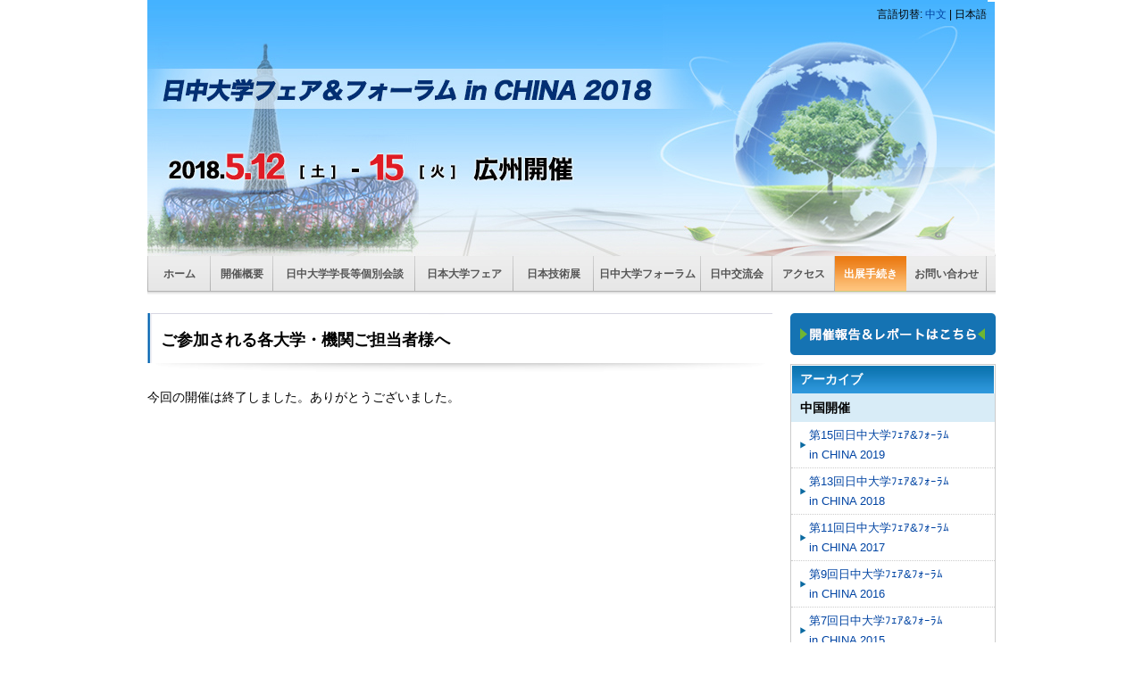

--- FILE ---
content_type: text/html
request_url: https://ssp.jst.go.jp/jcff/201805/jp/views/exhibition.html
body_size: 4621
content:
<!DOCTYPE html PUBLIC "-//W3C//DTD XHTML 1.0 Transitional//EN" "http://www.w3.org/TR/xhtml1/DTD/xhtml1-transitional.dtd">
<html xmlns="http://www.w3.org/1999/xhtml">
<head>
<meta http-equiv="Content-Type" content="text/html; charset=utf-8">
<meta name="viewport" content="width=device-width, initial-scale=1, maximum-scale=1">
<link href="../../../stylesheets/common.css" rel="stylesheet" type="text/css" />
<link href="../../../stylesheets/layout.css" rel="stylesheet" type="text/css" />
<link href="../../../stylesheets/content.css" rel="stylesheet" type="text/css" />
<link href="../../../stylesheets/sp.css" rel="stylesheet" type="text/css">
<!--
<link rel="stylesheet"  href="/user/stylesheets/font.css" type="text/css" title="font" media="all" />
<link rel="alternate stylesheet"  href="/user/stylesheets/font_s.css" type="text/css" title="font_s" media="all" /-->


<!-- InstanceBeginEditable name="doctitle" -->
<title>日中大学フェア＆フォーラム｜出展手続き</title>
<link rel="icon" href="../../../favicon.ico" />
<!-- InstanceEndEditable -->
<!-- InstanceBeginEditable name="head" -->
<!-- InstanceEndEditable -->
<!-- InstanceParam name="bodyid" type="text" value="b6" -->
<style type="text/css">
	.bx-next {
		z-index: 2 !important;
	}

	.header {
		margin-top: 50;
	}

	.achiv {
		display: block;
	}

	.nav ul {
		display: flex;
	}

.nav li#m1 {
padding-left: 1px;
width: 70px;
}

.nav li#m2 {
width: 70px;
}

.nav li#m3 {
width: 120px;
}

.nav li#m4 {
width: 110px;
}

.nav li#m5 {
width: 70px;
}

.nav li#m6 {
width: 80px;
}

.nav li#m7 {
width: 90px;
}

.nav li#m8 {
width: 90px;
}

.nav li#m9 {
width: 159px;
}

.nav li#m10 {
width: 80px;
}

	@media screen and (max-width:768px) {


		.nav ul {
			display: block;
		}

		.nav li {
			width: 100%!important;
		}

	}
</style>
</head>

<body id="b6">
<div class="header m_a">
<div class="top"> 
	<img src="../../../media/images/jp/201805/top_banner.jpg" alt="日中大学フェア＆フォーラム in CHINA 2018" />
	<p class="lang">言語切替: <a href="../../cn/">中文</a> | <span class="curr">日本語</span></p>
  </div>
	<div class="spmenu_menu">
    <div class="spmenu_bg"></div>
    <div class="spbt_wrap">
    <button type="button" class="spmenu_button">
      <span class="spmenu_bar spmenu_bar1"></span>
      <span class="spmenu_bar spmenu_bar2"></span>
      <span class="spmenu_bar spmenu_bar3"></span>
      <span class="spmenu_menu_text spmenu_text">MENU</span>
      <span class="spmenu_close spmenu_text">CLOSE</span>
    </button>
    </div>
    <div class="nav spmenu_nav_wrapper">
    <div class="nav_inner">
      <ul class="clearfix spmenu_nav">
        <li id="m1"><a href="../index.html" class="on">ホーム</a></li>
        <li id="m2"><a href="summary.html" class="on">開催概要</a></li>
        <li id="m9"><a href="meeting.html" class="on">日中大学学長等個別会談</a></li>
        <li id="m4"><a href="seminar.html" class="on">日本大学フェア</a></li>       
        <li id="m8"><a href="briefing.html" class="on">日本技術展</a></li>    
        <li id="m3"><a href="communication.html" class="on">日中大学フォーラム</a></li>
        <li id="m10"><a href="exchange.html" class="on">日中交流会</a></li>
        <li id="m5"><a href="access.html" class="on no_ssl">アクセス</a></li>
        <li id="m6"><a href="exhibition.html" class="on">出展手続き</a></li>
        <li id="m7" class="last"><a href="contact.html" class="on">お問い合わせ</a></li>
      </ul>
    </div>
  </div>
</div>
<!-- InstanceBeginEditable name="EditRegion4" -->
	<!-- InstanceEndEditable -->
<div id="content" class="m_a clearfix">
  <div class="mainWrap"> <!-- InstanceBeginEditable name="EditRegion3" -->
		<h2 class="h2_title">ご参加される各大学・機関ご担当者様へ</h2>
        <div class="txt">
    <span>
            今回の開催は終了しました。ありがとうございました。
    </span>
        </div>
    <!-- InstanceEndEditable --> </div>
  <div class="rightSide">
    <div class="achiv_menu"></div>
	</div>
</div>
<div class="footer m_a"></div>
<script src="../../../javascripts/jquery-1.8.2.min.js" type="text/jscript"></script>
<script src="../../../javascripts/common.js" type="text/jscript"></script>
<script type="text/javascript" src="../../../javascripts/include/jp/cmn.js"></script>
<script type="text/javascript" src="../../../javascripts/drawer.js"></script>
</body>
</html>


--- FILE ---
content_type: text/css
request_url: https://ssp.jst.go.jp/jcff/stylesheets/common.css
body_size: 1789
content:
@charset "utf-8";
/* CSS Document */

body,div,dl,dt,dd,ul,ol,li,h1,h2,h3,h4,h5,h6,pre,code,form,fieldset,legend,p,textarea{
	margin: 0;padding: 0;
}

body{
	color:#000;
	font-size:14px;
	font-family:"ヒラギノ角ゴ Pro W3","MS PGothic","ＭＳ ゴシック", "MS UI Gothic", Verdana, Arial;
	line-height:22px;
}

body.ch {
	font-family: 'Noto Sans SC', 'PingFang SC', 'Microsoft YaHei', sans-serif;
}

html{-webkit-text-size-adjust:none;}
img{border:none;}
li{list-style:none;}
table{ border-collapse:collapse;}
input[type="text"],textarea,select{
	border:1px solid #ccc;
	padding:6px 3px;
	font-size:14px;
}

a{
	color:#0144a3;
	outline:none;
	text-decoration:none;
}
a:hover{
	/*color:#2762a6;*/
	text-decoration:underline;
}

.f_l{ float:left;}
.f_r{ float:right;}
.cb{
	visibility:hidden;
	height:1px;
	border:none;
	clear:both;
	font-size:0;
	line-height:0;
	overflow:hidden;
}

.clearfix:after{content:".";display:block;height:0;clear:both;visibility:hidden;}
.clearfix{display:inline-block;}
.clearfix {display:block;}

.fontW{
    font-weight:bold;	
}
.fS13{font-size:13px;}
.m_a{
	width:950px;
	margin:0 auto;
	position:relative;
}
.red{
	color:#e50d0d;
}
.posiR{position:relative;}

.mt10{margin-top:10px;}
.mt15{margin-top:15px;}
.mt20{margin-top:20px;}
.ml5{margin-left:5px;}
.mr20{margin-right:20px;}
.ml10{margin-left:10px;}
.ml20{margin-left:20px;}
.pl15{padding-left:15px;}
.mb10{margin-bottom:10px;}
.mb20{margin-bottom:20px;}
.txt_indent_ja{text-indent:1em;}/* added by zcy 2015.02.04 */
.txt_indent_cn{text-indent:2em;}/* added by zcy 2015.02.04 */
.mb30{margin-bottom:30px;}
.W340{width:340px;}

.img_c {
    text-align: center;
    margin-bottom: 20px;
    font-size: 0.9em;
}

--- FILE ---
content_type: text/css
request_url: https://ssp.jst.go.jp/jcff/stylesheets/layout.css
body_size: 7374
content:
@charset "utf-8";
/* CSS Document */

/* header */
/*.header{
	border-top:4px solid #3b61af;
	padding-top:10px;
}*/
.top {
    /*height: 287px;*/
    position: relative;
}

.top_cn {
    height: 287px;
}

.top .logo img {
    margin-top: 5px;
    float: left;
}

/*
.top .top_event {
    float:right;
}*/

.top .lang {
    font-size: 12px;
    position: absolute;
    top: 5px;
    right: 5px;
    margin-bottom: 5px;
    padding-right: 5px;

}

.top .lang a.curr {
    color: #000;

}

.top .lang a.curr:hover {
    text-decoration: none;
}

.nav {
    height: 48px;
    background: url(../media/images/menu_bg.png) repeat-x scroll;
    max-width: 950px;
    margin: -4px auto 0 auto;
}

.nav .nav_inner {
    width: 950px;
    /*height:40px;*/
    margin: 0 auto;
    position: relative;
}

.nav ul {
    position: absolute;
    left: 0;
    top: 4px;
    overflow: hidden;
    background: url(../media/images/menu_line.jpg) no-repeat left top;
    width: 100%;
}

.nav li {
    height: 40px;
    background: url(../media/images/menu_line.jpg) no-repeat right top;
    width: calc(100% / 4);
}

.nav li a {
    height: 40px;
    line-height: 40px;
    display: block;
    color: #555555;
    text-align: center;
    font-size: 12px;
    /*font-size: 13px;*/
    font-weight: bold;
}

.flexbox_sbwap {
    display: -webkit-flex;
    display: flex;
    -webkit-justify-content: space-between;
    /* Safari */
    justify-content: space-between;
    -webkit-flex-wrap: wrap;
    /* Safari */
    flex-wrap: wrap;
}

.flexbox_wap {
    display: -webkit-flex;
    display: flex;
    -webkit-flex-wrap: wrap;
    /* Safari */
    flex-wrap: wrap;
}




.nav li a:hover {
    background: url(../media/images/menu_selected_bg.jpg) repeat-x left top #3cacf3;
    text-decoration: none;
    color: #fff;
}

/*.nav li#m2 a{
	width:103px;
	background-position:-88px 0;
}
.nav li#m3 a{
	width:172px;
	background-position:-191px 0;
}
.nav li#m4 a{
	width:155px;
	background-position:-363px 0;
}
.nav li#m5 a{
	width:101px;
	background-position:-518px 0;
}
.nav li#m6 a{
	width:150px;
	background-position:-619px 0;
}
.nav li#m7 a{
	width:131px;
	background-position:-769px 0;
}*/
/* nav on */
body#b1 .nav li#m1 a.on,
body#b2 .nav li#m2 a.on,
body#b3 .nav li#m3 a.on,
body#b4 .nav li#m4 a.on,
body#b5 .nav li#m5 a.on,
body#b6 .nav li#m6 a.on,
body#b7 .nav li#m7 a.on,
body#b8 .nav li#m8 a.on,
body#b9 .nav li#m9 a.on,
body#b10 .nav li#m10 a.on {
    background: url(../media/images/menu_selected_bg.jpg) repeat-x left top #3cacf3;
    text-decoration: none;
    color: #fff;
}

/* nav hover */

#content {
    padding: 20px 0;
}

.mainWrap {
    float: left;
    width: 700px;
    background-color: #fff;
}

.rightSide {
    float: right;
    width: 230px;
    /*background-color:#fff;*/
}

.rightSide .achiv {
    border: 1px solid #ccc;
    margin-bottom: 10px;
    background-color: #fff;
}

.rightSide .achiv h4 {
    background: url(../media/images/right_bar.jpg) no-repeat left top;
    background-size: cover;
    color: #fff;
    font-weight: bold;
    padding: 0 10px;
    height: 32px;
    line-height: 32px;
}

.rightSide .achiv .category_tit {
    background-color: #d8ecf7;
    padding: 5px 10px;
    font-weight: bold;
}

.rightSide .achiv ul li {
    padding: 3px 5px 3px 20px;
    background: url(../media/images/arrow_r.gif) no-repeat 10px 50%;
    border-bottom: 1px dotted #ccc;
}

.rightSide .achiv ul li.last {
    border: none;
}

.h2_title {
    background: url(../media/images/h2_bg.gif) no-repeat left top;
    height: 68px;
    line-height: 60px;
    font-size: 18px;
    padding-left: 15px;
    margin-bottom: 15px;
    position: relative;
}

.h2_title span.en_name {
    position: absolute;
    top: -2px;
    right: 5px;
    font-size: 13px;
    font-weight: normal;
}


.h2_title span.en_name_long {
    position: absolute;
    right: 5px;
    font-size: 13px;
    font-weight: normal;
    /*word-wrap:break-word;*/
    width: 340px;
    line-height: 20px;
    /*word-break:break-all;*/
    top: 8px
}

.h3_title {
    /*background: url(../media/images/h3_bg.jpg) no-repeat left top;*/
    background:#ececec;
    border-bottom:solid 1px #cccccc;
    font-size: 16px;
    margin-bottom: 10px;
    font-weight: normal;
    position:relative;
    padding:10px 10px 10px 18px;
}

.h3_title::before {
    content:"";
    width:3px;
    height:80%;
    background:#119849;
    position:absolute;
    left:5px;
    top:10%;
}

.h3_title_yellow {
    background: url(../media/images/h3_bg_yellow.jpg) no-repeat left top;
    height: 32px;
    line-height: 32px;
    font-size: 16px;
    padding-left: 18px;
    margin-bottom: 10px;
    font-weight: normal;
    /*color:#fff;*/
}

.h3_title02 {
    background: url(../media/images/h3_bg_02.jpg) no-repeat left top;
    height: 48px;
    /* line-height: 32px;*/
    font-size: 16px;
    padding-left: 18px;
    margin-bottom: 10px;
    font-weight: normal;
    padding-top: 3px;
}

.h4_title {
    background: url(../media/images/sign_rect.jpg) no-repeat left 45%;
    padding-left: 18px;
    font-weight: bold;
    color: #666;
}

.h4_title_gray {
    background-color: #a0a0a0;
    color: #ffffff;
    font-weight: bold;
    margin-bottom: 5px;
    padding: 3px 5px;
    text-indent: 0.5em;
}

/* popbox */
.popBox {
    width: 700px;
    margin: 10px auto;
}

/* footer */
.footer {
    border-top: 1px solid #c7c7c7;
    margin-top: 30px;
    padding: 15px 15px;
    background: url(../media/images/footer_bg.jpg) repeat left top;
    min-width: 950px;
}

.footer .link {
    font-size: 12px;
    margin-left: 40px;
}

.footer span {
    font-size: 12px;
    color: #666;
}

/* ========== notice/error ========== */
#promote .notice,
#promote .error {
    margin-bottom: 10px;
    padding: 3px 0;
    text-align: center;
    font-weight: bold;
}

#promote .notice {
    border: 2px solid #50AD0D;
    margin: 10px 0;
    background-color: #FFFFDE;
    color: #333;
    text-align: center;
    padding: 5px;
}

#promote .error {
    border: 2px solid #ff3333;
    margin: 10px 0;
    background-color: #ffffcc;
    color: #000;
    text-align: center;
    padding: 5px;
}

.error_info {
    font-size: 14px;
    line-height: 24px;
    color: #ce0000;
    background: #fefda1;
    padding: 3px 10px;
    margin-bottom: 10px;
    border: 1px solid #ccc;
    text-align: center;
}

.top_link {
    padding: 18px 0 6px 0;
    text-align: center;
}

.top_link a {
    text-decoration: none;
}

.title_pen {
    font-size: 1.1em;
    font-weight: bold;
    color: #333;
    background-image: url(/jcff/resource/201705/jp/images/icon-pen.gif);
    background-repeat: no-repeat;
    background-position: left 3px;
    line-height: 1.1em;
    padding-left: 1.5em !important;
    margin-top: 20px !important;
}


table {
    counter-reset: jpcount cncount;
}

.jp_count:before {
    counter-increment: jpcount;
    content: counter(jpcount);
}

.cn_count:before {
    counter-increment: cncount;
    content: counter(cncount);
}


--- FILE ---
content_type: text/css
request_url: https://ssp.jst.go.jp/jcff/stylesheets/content.css
body_size: 18969
content:
@charset "utf-8";
/* CSS Document */
.notice{
	color:red;
	font-size:16px;
	border:2px solid #ccc;
	padding:5px;
	text-align:center;
	margin-bottom:10px;
	background-color:#fdffdf;
	font-weight:bold;
}
/* main banner */
.main_barner{
	width:100%;
	height:300px;
	background:#fff;
	margin-top:1px;
	border-bottom:1px solid #f0f0f0;
}
.main_barner .baner_btn{
	width:900px;
	margin:0 auto;
	position:relative
}
.main_barner .btn_request{
	position:absolute;
	left:35px;
	top:187px;
}
.link_request{
	background:url(../media/images/arrow_r.gif) no-repeat left 6px;
	padding-left:12px;
	margin-left:20px;
}

.slipshow_btn{
	position:absolute;
	right:10px;
	bottom:6px;
	z-index:999;
}


/* fontsize */
.fontsize{
	position:absolute;
	right:0;
	top:18px;
	width:142px;
}
.fontsize span a {
	display:block;
	float:left;
	width:18px;
	height:18px;
	text-indent:-9999px;
	overflow:hidden;
	margin-right:5px;
}
.fontsize .size{
	font-weight:bold;
	float:left;
}

/*navSide*/
.navSide{
	/*border-top:1px solid #b6d8ff;
	border-bottom:1px solid #f0f0f0;
	background-color:#eff6ff;*/
	margin-bottom:-10px;
}
.navSide p{
	width:950px;
	margin:10px auto 0 auto;
	font-size:12px;
}
.bannerBox{
	background:url(../media/images/barner_bg.jpg) repeat-x left top;
	height:110px;
	margin-top:1px;
}

/* index style */
.block{
	border:3px solid #d8ecf7;
	border-radius:3px;
	padding:15px;
}
.block ul.items li{
	border-bottom:1px dotted #ccc;
	background:url(../media/images/arrow.jpg) no-repeat left 4px;
	padding:0 0 10px 20px;
	margin-bottom:10px;
}
.block ul.items li.last{
	border:none;
	padding-bottom:0;
	margin-bottom:0;
}
.block .items_note{
	text-align:right;
	margin-top:50px;
}
h2.h2_news{
	background:url(../media/images/h2_news_bg.jpg) no-repeat left top;
	width:894px;
	height:42px;
	line-height:42px;
	color:#003ab0;
	font-size:16px;
	padding-left:15px;
	margin-left:-15px;
	margin-top:-15px;
	margin-bottom:15px;
}
.block ul.news li{
	border-bottom:1px dotted #ccc;
	padding:0 0 8px 0px;
	margin-bottom:8px;
}
.block ul.news li .date{
	margin-right:10px;
	float:left;
}
.block ul.news li p{
	float:left;
}

h2.h2_history{
	background:url(../images/h2_news_bg.jpg) no-repeat left top;
	width:894px;
	height:42px;
	line-height:42px;
	color:#003ab0;
	font-size:16px;
	padding-left:15px;
	margin-left:-15px;
	margin-top:-15px;
	margin-bottom:15px;
}

.top_img{
	border:2px solid #efefef
}
.top_img img{
	vertical-align:middle;
	margin:0 10px;
}
/* 参加お申し込み form */
.ticket{
	border:2px solid #cee9fc;
	background-color:#edf6ff;
	padding:8px 10px;
	margin-bottom:10px;
}
.ticket ul li{
	list-style-type:disc;
	list-style-position:outside;
	margin-left:20px;
	font-size:13px;
	line-height:20px;
}
.contact_info{
	font-size:13px;
	line-height:18px;
	margin-bottom:10px;
}
/* ========= ul list_sq ========= */
.list_sq li{
    list-style-type:circle;
    list-style-position:outside;
    margin-left:30px;
    margin-bottom:10px;
}
.list_ds li{
    list-style-type:disc;
    list-style-position:outside;
    margin-left:30px;
}
.list_dm{
    margin-bottom:10px;
    margin-left:20px;
}
.list_dm li{
    list-style-position: outside;
    list-style-type:decimal;
    padding: 0 0 5px;
    margin-left:1em;
}

/*==========group_tform================*/
.tfrom_Group{border:1px solid #ccc;}
.tfrom_Group th,
.tfrom_Group td{
	padding:8px;
	border-top:1px dotted #DBDBDB;
	border-bottom:1px dotted #DBDBDB;
}
.tfrom_Group th{
	background:#FFFFFC;
	border-right:1px dotted #DBDBDB;
}

/*====tform====*/
/*.formBox{
	border:3px solid #ccc;
	padding:0 15px;
}*/
.tform,.tlist,.schedual_list{
	border:1px solid #ccc;
}
.tform th{
	padding:8px 8px;
	/*color:#015491;*/
	text-align:left;
	border-bottom:1px solid #ccc;
	border-right:1px solid #ccc;
	background:url(../media/images/th_bg.jpg) repeat left top;
	font-weight:normal;
}
.tform td{
	padding:8px 8px;
	border-bottom:1px solid #ccc;
	border-right:1px solid #ccc;
    word-break: break-all;
}
/*.tform td:nth-child(2){
  white-space: nowrap;
}*/
.tform .inner_tb td{
	border:none;
	padding:5px 0;
}

.tlist td{
	padding:5px 8px;
	border-bottom:1px solid #ccc;
	/*border-right:1px solid #ccc;*/
}
.tlist tr.odd td{
	background-color:#f4fcff
}

.univ_item{
	border-left:1px solid #ccc;
	border-right:1px solid #ccc;
	border-top:1px solid #ccc;

}
.univ_item li{
	float:left;
	width:232px;
	padding:5px 4px;
	border-bottom:1px solid #ccc;
	list-style-type:decimal;
	list-style-position:inside;
	height:22px;
}
.univ_item li.bgcolor{
	background-color:#f4fcff;
}
.univ_item li.three_col{
	width:210px;
}
.univ_item li.blank{
	list-style-type:none;
}

.univ_imgs img{
	vertical-align:middle;
}

.btn{
	border:none;
	text-indent:-9999px;
	overflow:hidden;
	cursor:pointer;
	height:1px;
}
.btn_register{
	background:url(../media/images/jp/common/btn_register.jpg) no-repeat;
	width:188px;
	height:30px;
	margin:15px 0;
}
.btn_register_dis{
    background:url(../media/images/jp/common/btn_register_disabled.jpg) no-repeat;
    width:188px;
    height:30px;
    margin:15px 0;
}
.btn_back{
	background:url(../media/images/jp/common/btn_form_back.jpg) no-repeat;
	width:188px;
	height:30px;
	margin:15px 0;
}

.check_item dt{
 	float:left;
	margin-right:3px;
}
.check_item dd{
	float:left;
	width:455px;
}

/* フォーラム・交流会 */

.schedual_list td{
	border-bottom:1px dotted #ccc;
	padding:5px 8px;
	background-color:#fafafa;
}
.schedual_list .inner_tb td{
	border:none;
	padding:3px 0;
}

.pgm_table td{
	padding:4px 4px;
}
.pgm_table .pgm_time {
    border-top: 1px solid #ccc;
    font-weight: bold;
    width: 7%;
}
.pgm_table .pgm_univ {
    background-color: #f4fcff;
    border-top: 1px solid #ccc;
    width: 29%;
}
.pgm_table .pgm_name {
    background-color: #f4fcff;
    border-top: 1px solid #ccc;
    width: 13%;
}
.pgm_table .pgm_posi {
    background-color: #f4fcff;
    border-top: 1px solid #ccc;
    width: 36%;
}
.pgm_table .pgm_blank {
    background-color: #f4fcff;
    border-top: 1px solid #ccc;
    width: 15%;
}
.pgm_table .pgm_detail {
    background-color: #f3f3f3;
    width: 78%;
}
.pgm_table .pgm_field {
    background-color: #f3f3f3;
    width: 15%;
}
.pgm_table .pgm_line3 {
    line-height: 0.3em;
}
.pgm_date{
	background:url("../media/images/sign_rect.jpg") no-repeat left 45%;
	padding-left:18px;
	font-weight:bold;
	color:#666;
}
.pgm_text {
    font-size: 1.2em;
    font-weight: bold;
    line-height: 1.8em;
    text-align: center;
}
.big_font {
    font-size: 1.2em;
    line-height: 1.8em;
}

/*.map{
	border:1px solid #ccc;
	padding:10px;
}*/
.map .Tbl1{
	margin:0 auto;
}

.entry-title{
	margin:10px 0;
	line-height:1.3em;
	color:#000;
}

.entry-content{
	padding-top:12px;
	font-size:14px;
}
.entry-content p{ margin-bottom:14px;}


/* ========= 出展分野から選ぶ ========= */
.category_select{
	margin-bottom:20px;
}
.category_select li{
	float:left;
	width:32.1%;
	/*background-color:#f4fcff;*/
	padding:4px 0;
	text-align:center;
	margin:3px 6px 3px 0;
	border:1px solid #ccc;
    /*cursor: pointer;*/
}
.category_select a:link {
    text-decoration:none;
}
.category_select .f1, .category_select .f1 a {
    color: #609c1f;
}
.category_select .f1 {
    border-color:#609c1f;

    background: -moz-linear-gradient(top, #ffffff, #e8f5da);/* Firefox用 */
    background: -webkit-gradient(linear, left top, left bottom, from(#ffffff), to(#e8f5da));

    /* InternetExplorer10 */
    background: linear-gradient(to bottom, #ffffff, #e8f5da);
}
.category_select .f2, .category_select .f2 a {
    color: #3aa747;
}
 .category_select .f2 {
    border-color:#3aa747;

    background: -moz-linear-gradient(top, #ffffff, #e1f0e3);/* Firefox用 */
    background: -webkit-gradient(linear, left top, left bottom, from(#ffffff), to(#e1f0e3));
    /* InternetExplorer10 */
    background: linear-gradient(to bottom, #ffffff, #e1f0e3);
}
.category_select .f3, .category_select .f3 a {
    color: #33969f;
}
.category_select .f3 {
    border-color:#33969f;

    background: -moz-linear-gradient(top, #ffffff, #d7f2f5);/* Firefox用 */
    background: -webkit-gradient(linear, left top, left bottom, from(#ffffff), to(#d7f2f5));
    /* InternetExplorer10 */
    background: linear-gradient(to bottom, #ffffff, #d7f2f5);
}
.category_select .f4, .category_select .f4 a {
    color: #bc7224;
}
 .category_select .f4 {
    border-color:#bc7224;

    background: -moz-linear-gradient(top, #ffffff, #fdebd8);/* Firefox用 */
    background: -webkit-gradient(linear, left top, left bottom, from(#ffffff), to(#fdebd8));
    /* InternetExplorer10 */
    background: linear-gradient(to bottom, #ffffff, #fdebd8);
}
.category_select .f5, .category_select .f5 a {
    color: #e6237e;
}
.category_select .f5 {
    border-color:#e6237e;

    background: -moz-linear-gradient(top, #ffffff, #ffc9e2);/* Firefox用 */
    background: -webkit-gradient(linear, left top, left bottom, from(#ffffff), to(#ffc9e2));
    /* InternetExplorer10 */
    background: linear-gradient(to bottom, #ffffff, #ffc9e2);
}
.category_select .f6, .category_select .f6 a {
    color: #750b4e;
}
.category_select .f6 {
    border-color:#750b4e;

    background: -moz-linear-gradient(top, #ffffff, #e4b1d1);/* Firefox用 */
    background: -webkit-gradient(linear, left top, left bottom, from(#ffffff), to(#e4b1d1));
    /* InternetExplorer10 */
    background: linear-gradient(to bottom, #ffffff, #e4b1d1);
}
.category_select .f7, .category_select .f7 a {
    color: #833ba1;
}
.category_select .f7 {
    color:#833ba1;
    border-color:#833ba1;

    background: -moz-linear-gradient(top, #ffffff, #f4e8f9);/* Firefox用 */
    background: -webkit-gradient(linear, left top, left bottom, from(#ffffff), to(#f4e8f9));
    /* InternetExplorer10 */
    background: linear-gradient(to bottom, #ffffff, #f4e8f9);
}
.category_select .f8, .category_select .f8 a {
    color: #265c82;
}
 .category_select .f8 {
    border-color:#265c82;

    background: -moz-linear-gradient(top, #ffffff, #c0def3);/* Firefox用 */
    background: -webkit-gradient(linear, left top, left bottom, from(#ffffff), to(#c0def3));
    /* InternetExplorer10 */
    background: linear-gradient(to bottom, #ffffff, #c0def3);
}
.category_select .f9, .category_select .f9 a {
    color: #eb5b76;
}
 .category_select .f9 {
    border-color:#eb5b76;

    background: -moz-linear-gradient(top, #ffffff, #fee7f0);/* Firefox用 */
    background: -webkit-gradient(linear, left top, left bottom, from(#ffffff), to(#fee7f0));
    /* InternetExplorer10 */
    background: linear-gradient(to bottom, #ffffff, #fee7f0);
}
.category_select .f10, .category_select .f10 a {
    color: #9f9d11;
}
.category_select .f10 {
    border-color:#9f9d11;

    background: -moz-linear-gradient(top, #ffffff, #fefdcd);/* Firefox用 */
    background: -webkit-gradient(linear, left top, left bottom, from(#ffffff), to(#fefdcd));
    /* InternetExplorer10 */
    background: linear-gradient(to bottom, #ffffff, #fefdcd);
}
/* pagination */
.pagination{
	width:317px;
	margin:0 auto;
	margin-top:15px;
}
.pagination a,.pagination span{
	color:#333333;
	float:left;
	display:block;
	width:30px;
	margin-right:5px;
}
#content .prev_page,#content .next_page{width:50px;}
.pagination a{background:#DEDEDC;}
.pagination a:hover{text-decoration:none;}
#content .current{
	height:22px;
	line-height:22px;
	cursor:default;
	color:#F09A11;
	background:#ffffff;
	border:1px solid #F09A11;
}
#content .next_page,
#content .prev_page{
	color:#ffffff;
	background:#F09A11;
}
#content .next_page{margin-right:0;}
.groupBox ul.organization li{margin-top:10px;}
.groupBox ul.organization li a{
	display:block;
	padding:5px 0 5px 28px;
	font-size:14px;
	border:1px solid #f1f1f1;
	font-weight: bold;
}


/* mail */
.mailOver{
	margin:10px auto 0;
	width:500px;
	height:273px;
	text-align:center;
	line-height:273px;
	font-size:40px;
}
.pri_list{
	margin:15px 0
}
.pri_list li{
	list-style:decimal;
	list-style-position:outside;
	margin-left:20px;
}

.title_blue_sq2 {
    background-image: url("../media/images/icon_sq_blue2.gif");
    background-position: left 5px;
    background-repeat: no-repeat;
    font-weight: bold;
    line-height: 17px;
    margin-bottom: 5px;
    padding: 0 0 0 25px;
	line-height:1.8em;
}
.title_pen {
    background-image: url("../media/images/icon-pen.gif");
    background-position: left 3px;
    background-repeat: no-repeat;
    color: #333;
    font-weight: bold;
    line-height: 1.8em;
    margin-top: 20px;
    padding-left: 1.5em;
}
.title_report {
    background-image: url("../media/images/icon-layers.gif");
    background-position: left 3px;
    background-repeat: no-repeat;
    color: #333;
    font-size: 1.1em;
    font-weight: bold;
    line-height: 1.8em;
    margin-top: 20px;
    padding-left: 1.5em;
}
hr {
    border-image: none;
    border-style: none;
    border-width: 1px 0 0;
    display: block;
    height: 1px;
    margin: 10px 0;
    padding: 0;
}

/* ========== notice/error ========== */
#promote .notice, #promote .error{
	margin-bottom:10px;
	padding:3px 0;
	text-align:center;
}
#promote .notice{
	background-color:#ffffcc;
}
#promote .error{
	background-color:#ff9999;
	color:#fff;
}
#promote .list{
	margin-bottom:20px;
	background-color:#ffffcc;
}
#promote .list ul{
	width:400px;
	margin:0 auto;
	padding:3px;
}

/* ========= next prev ======== */
.pg_control{
    text-align:center;
    margin-top:20px;
}
.pg_control span{
    padding:0 5px;
}
.pg_control .pg_next{
    background:url(../media/images/arrow_r.gif) no-repeat right center;
    padding-right:12px;
}
.pg_control .pg_prev{
    background:url(../media/images/arrow_l.gif) no-repeat left center;
    padding-left:12px;
    /*padding-right:30px;*/
}

.img_r {
    float: right;
    margin: 15px 0 10px 10px;
}
.img_l {
    float: left;
    margin: 15px 10px 10px 0px;
}
.finger_l_jp {
    font-weight: bold;
    background: url(../media/images/icon_finger_r.png) 5% center no-repeat;
    padding-left: 25px;
    margin-top: 10px;
    margin-bottom: 10px;
}
.finger_l {
    font-weight: bold;
    background: url(../media/images/icon_finger_r.png) 10% center no-repeat;
    padding-left: 25px;
    margin-top: 10px;
    margin-bottom: 10px;
}
.finger_r {
    font-weight: bold;
    background-image: url(../media/images/icon_finger_r.png);
    background-repeat: no-repeat;
    background-position: left 2px;
    padding-left: 25px;
    font-size:14px;
}
.finger_r_line {
    background-image: url("../media/images/icon_finger_r.png");
    background-position: left 5px;
    background-repeat: no-repeat;
    border-bottom: 2px solid #333;
    border-top: 2px solid #333;
    font-size: 16px;
    font-weight: bold;
    margin-bottom: 10px;
    text-indent: 25px;
	line-height:1.8em;
}

.title_report_pdf {
    background-image: url("../media/images/pdf.gif");
    background-position: left 3px;
}
.title_dot {
    background-image: url(../media/images/arrow_r.gif);
    background-position: left 7px;
    background-repeat: no-repeat;
    color: #333;
    /*font-weight: bold;*/
    line-height: 1.8em;
    margin-top: 20px;
    padding-left: 1em;
}

dl.kanrenlink dt {
    border-left: 3px solid #666;
    clear: left;
    float: left;
    padding-left: 5px;
    width: 8.5em;
}
dl.kanrenlink dd {
    margin-bottom: 0.8em;
    margin-left: 9.5em;
}

hr {
    display:block;
    background:black;
}

.frame_gray {
    background-color: #f7f7f7;
    border-color: #ccc;
    border-style: solid;
    border-width: 2px;
    margin-bottom: 20px;
    padding: 20px 15px;
	line-height: 1.8em;
}
.frame_gray .frame_title {
    background-image: url("../media/images/icon_sq_bluegreen.gif");
    background-position: left 5px;
    background-repeat: no-repeat;
    line-height: 1.8em;
    font-weight: bold;
    margin-bottom: 5px;
    text-indent: 18px;
}
.frame_gray .item_yellow, .frame .item_yellow {
    background: url("../media/images/icon_right1_yellow.gif") no-repeat scroll left 7px;
    font-weight: bold;
    padding-left: 18px;
}
.mainWrap .inner .boxCont ul {
    padding: 15px;
    border-bottom: 1px dotted #000;
}
.mainWrap .inner .boxCont ul li:first-child {
    float: left;
    width: 20%;
    text-align: center;
    font-weight: bold;
}
.mainWrap .inner .boxCont ul li span {
    padding: 4px 10px;
    background: #008dc7;
    color: #fff;
    border-radius: 5px;
    font-size: 16px;
    font-family:"ヒラギノ角ゴ Pro W3","Meiryo","MS PGothic","ＭＳ ゴシック", "MS UI Gothic", Verdana, Arial;
}
.mainWrap .inner .boxCont ul li:first-child {
    float: left;
    width: 20%;
    text-align: center;
    font-weight: bold;
}
.mainWrap .inner .boxCont ul li:last-child {
    float: right;
    width: 75%;
}
.mainWrap .inner .boxCont .clearFix:after {
    display: block;
    clear: both;
    height: 0;
    visibility: hidden;
    content: ".";
    zoom: 1;
}
.mainWrap .inner .form_btn {
    margin-top: 40px;
    text-align: center;
    border: solid 2px #eb5e00;
    padding: 2px;
    color: #fff;
    width: 300px;
    margin-left: 30%;
}
.mainWrap .inner .form_btn a {
    padding: 15px;
    border: solid 2px #eb5e00;
    color: #eb5e00;
    font-size: 18px;
    display: block;
}

/*20221108add 2022sumary&meeting&exchang*/
.tform th {
    background-color: #f4fcff;
    border-right: 1px solid #CCC;
    padding: 8px;
}

.formDesign1 ul {
    margin-left: 20px;
}

.formDesign1 ul li {
    list-style-type: disc;
    margin-bottom: 10px;
}


#centerBlockInner h1{
	color: #000;
	font-size: 1.3em;
	font-weight: bold;
	margin: 0 0px 20px;
	padding-bottom: 15px;
	border-bottom: 1px solid #000;
}
#centerBlockInner p {
	font-size: 1.1em;
	line-height: 1.8em;
	margin: 0 0 15px 0;
}
#centerBlockInner p.text1 {
    margin-left: 1em;
}
#centerBlockInner p.text2 {
    margin-left: 1em;
}
#centerBlockInner p.subTitleA {
	margin-bottom: 30px;
	color: #666666;
}
#centerBlockInner img {
	max-width: 630px !important;
	height: auto !important;
	margin-top:5px;
	margin-bottom:5px;
}
#story .title_report{
	font-weight:normal;
}
.img_capt {
	font-weight: bold;
	text-align: center;
}
.frame {
    border: 2px solid #ccc;
    padding: 10px 15px;
    margin: 10px 0;
}

--- FILE ---
content_type: text/css
request_url: https://ssp.jst.go.jp/jcff/stylesheets/sp.css
body_size: 10047
content:
@charset "utf-8";
/* CSS Document */

.footer_wrap{
    display:-webkit-box;
    display:-ms-flexbox;
  display: flex;
  -webkit-box-pack: start;
  -ms-flex-pack: start;
  justify-content: flex-start;
  -webkit-box-align: center;
  -ms-flex-align: center;
  align-items: center;
}

.footer_tx a{
  display: block;
}

.nav_inner{
  display: block;
}

.spmenu_button{
	display: none;
}

/* .spmenu_nav_wrapper{
  display: none;
} */

.ac{
  display: block;
}

.pcnone{
  display: none;
}

/*th[width*="100"]{
  width: 100%;
}*/


@media screen and (max-width:768px) {
td[width*="120"]{
  width: 100%;
}

/*reset*/

html, body { height:100%; margin:0; }


body{
  overflow-x: hidden;

}

/* 

div[style*="width"]{
  width: 100%;
  max-width: 80vw;
}
 */
.header, .footer, .m_a{
	width: 100%;
}

.mainWrap {
    float: initial;
    width: 95%;
    margin: 0 auto;
}

.spnone{
  display: none;
}

/*tableのHTMLに入ってる横幅をリセット*/

table td[width*="0"],
table td[width*="1"],
table td[width*="2"],
table td[width*="3"],
table td[width*="4"],
table td[width*="5"],
table td[width*="6"],
table td[width*="7"],
table td[width*="8"],
table td[width*="9"]{
  width: 100%;
}

table th[width*="0"],
table th[width*="1"],
table th[width*="2"],
table th[width*="3"],
table th[width*="4"],
table th[width*="5"],
table th[width*="6"],
table th[width*="7"],
table th[width*="8"],
table th[width*="9"]{
  width: 100%;
}


table.tform{
  border: 0;
  width: 100%;
  border-style: none;
}

table th,table td{
  display: block;
}

table th,table td{
/*   width: 100%; */
/*  padding: 0 5%;*/
  border-right: initial!important;
}

table.tform th:not(:first-child){ 
  display: none;
}


table td[width*="80"]{
    width: 100%!important;
}


table.tform td:nth-child(1){
/* border-bottom: 0px solid #ccc; */
background: #f9f9f9;
}

table.tform td::before{
/* color:#6c6c6c; */
  font-weight: bold;
  font-size: 90%;
}

table.gizyutu td:nth-child(1)::before{
  content: "No ";
  display: inline-block;
  margin-right: 10px;

}

table.gizyutu td:nth-child(2)::before{
  content: "機関名 ";
  display: block;
  margin-right: 20px;
}

table.gizyutu td:nth-child(3)::before{
  content: "出展者 ";
  display: block;
  margin-right: 20px;

}

table.gizyutu td:nth-child(4)::before{
  content: "出展課題 ";
  display: block;
  margin-right: 20px;
}

table.gizyutu th+td:first-of-type::before{
  content: "";
  margin-right: 0px;
}

table.tform td[colspan="4"]{
/*   border: initial; */
  background: #fff;
}

table.tform td[colspan="4"]::before{
  content: "";
}

table.gizyutu tr:last-child{
  border: none;
}


table.entaku td:nth-child(1)::before{
  content: "No ";
  display: inline-block;
  margin-right: 10px;

}

table.entaku td:nth-child(2)::before{
  content: "大学名 ";
  display: block;
  margin-right: 20px;
}

table.entaku td:nth-child(3)::before{
  content: "氏名 ";
  display: block;
  margin-right: 20px;

}

table.entaku td:nth-child(4)::before{
  content: "役職 ";
  display: block;
  margin-right: 20px;
}


table.ex td:nth-child(1)::before{
  content: "No ";
  display: inline-block;
  margin-right: 10px;

}

table.ex td:nth-child(2)::before{
  content: "機関名";
  display: block;
  margin-right: 20px;
}

table.ex td:nth-child(3)::before{
  content: "機関紹介・PR文";
  display: block;
  margin-right: 20px;

}



table.entaku.simple th,
table.ex.simple th
{
  display: none;
}



.h2_title{
	background: none;
/*   padding: 0.4em 0.5em;/*文字の上下 左右の余白*/
/*   color: #494949;/*文字色*/
  background: #fff;
  border-left: solid 5px #7db4e6;
  position:relative;
  box-shadow:0px 6px 19px -8px #b2b2b2;
  line-height:1.2;
  padding:15px 0 15px 10px;
  height:auto;
}

h2.h2_news{
	width: 100%;
	padding-right: 15px;
	background-size: cover;
   height: initial;
}


/*
.h2_title span.en_name {
	position:static;
    display: inline-block;
	font-size:13px!important;
	font-weight:normal!important;
    padding-left: 15px;
}
*/

.h2_title span.en_name_long{
    position:static;
    display: inline-block;
/*    top:8px*/
/*    right:5px;*/
    font-size:10px!important;
    font-weight:normal!important;
    padding-left: 15px;
    /*word-wrap:break-word;*/
    width: 100%!important;
    line-height: 20px;
    /*word-break:break-all;*/
}
    
    
.top {
    height: initial;
    padding-top:50px;
}

.top img{
	width: 100%;
	height: auto;
}


.footer {
    min-width: 0;
    box-sizing: border-box;
}


.f_r {
    float: none;
}

.footer .link {
  margin-top: 1em;
    margin: 20px 10px 0 10px;
    display: inline-block;
}

.footer span {
    display: block;
}


.footer_wrap{
  display: block;
}



/**drower**/

.nav .nav_inner{
	max-width: 100%;
}



.spbt_wrap{
	width: 100%;
	height: 50px;
	background: #fff;
	position: absolute;
	top: 0;
	left: 0;
}

.spmenu_menu {
  margin: 0;
  padding: 0;
  outline: none;
  border: none;
  font: inherit;
  font-family: inherit;
  font-size: 100%;
  font-style: inherit;
  font-weight: inherit;
  -webkit-appearance: none;
  -moz-appearance: none;
  appearance: none;
  text-align: left;
  text-decoration: none;
  list-style: none;
}

.spmenu_menu a {
  color: inherit;
  text-decoration: none;
}

.spmenu_menu a:visited {
  color: inherit;
}

.spmenu_menu .spmenu_bg {
  width: 100%;
  height: 100%;
  position: fixed;
  z-index: 999;
  background-color: rgba(51, 51, 51, 0.5);
  display: none;
  top: 0;
  left: 0;
}

.spmenu_menu .spmenu_button {
  display: block;
  background: none;
  border: none;
  padding: 0;
  width: 42px;
  letter-spacing: 0.1em;
  cursor: pointer;
  position: absolute;
  top: 5px;
  right: 5px;
  z-index: 10001;
  text-align: center;
  outline: none;
}

.spmenu_menu .spmenu_button.active .spmenu_bar {
  width: 40px;
}

.spmenu_menu .spmenu_button.active .spmenu_bar1 {
  transform: rotate(25deg);
}

.spmenu_menu .spmenu_button.active .spmenu_bar2 {
  opacity: 0;
}

.spmenu_menu .spmenu_button.active .spmenu_bar3 {
  transform: rotate(-25deg);
}

.spmenu_menu .spmenu_button.active .spmenu_menu_text {
  display: none;
}

.spmenu_menu .spmenu_button.active .spmenu_close {
  display: block;
}

.spmenu_menu .spmenu_bar {
  display: block;
  height: 2px;
  margin: 6px 0;
  transition: all 0.2s;
  transform-origin: 0 0;
}

.spmenu_menu .spmenu_text {
  text-align: center;
  font-size: 9px;
  margin-top: -5px;
}

.spmenu_menu .spmenu_close {
  letter-spacing: 0.08em;
  display: none;
}

.spmenu_menu .spmenu_menu_text {
  display: block;
}

.spmenu_menu .spmenu_nav_wrapper {
  width: 312px;
  transition: all 0.2s;
  transform: translate(312px);
  position: fixed;
  top: 0;
  right: 0;
  z-index: 10000;
  background-color: #FFF;
}

.spmenu_button.active{
  position: fixed;
}



.spmenu_menu .spmenu_nav_wrapper.open {
  transform: translate(0);
}

.spmenu_menu.left .spmenu_button {
  right: auto;
  left: 32px;
}

.spmenu_menu.left .spmenu_nav_wrapper {
  transform: translate(-312px);
  right: auto;
  left: 0;
}

.spmenu_menu.left .spmenu_nav_wrapper.open {
  transform: translate(0);
}

/*+++ Default Navigation CSS +++*/
.spmenu_menu .spmenu_nav {
  padding: 10vh 24px;
  box-sizing: border-box;
}

.spmenu_menu .spmenu_nav li {
  font-size: 16px;
  margin-bottom: 1vh;
}

/*+++ Default Button Color +++*/
.spmenu_menu .spmenu_button {
  color: #276490;
}

.spmenu_menu .spmenu_button .spmenu_bar {
  background-color: #276490;
}


.nav {
    height: 100vh;
    max-height: 100%;
    min-width: 300px;
    margin-top: 0px;
    position: relative;
    background: none;
}


.nav li#m1,
.nav li#m2,
.nav li#m3,
.nav li#m4,
.nav li#m5,
.nav li#m6,
.nav li#m7,
.nav li#m8,
.nav li#m9,
.nav li#m10,
.nav li#m11,
.nav li#m12,
.nav li#m13{
	width: 100%;
}

.nav ul {
    position: relative;
    left: 0;
    top: 0;
    overflow: hidden;
    background:none;
}

.nav li {
    height: 40px;
    float: initial;
    background: none;
    padding-right: 0px;
}


.header{
	width: 100%;
}

.top .lang{
  position: absolute;
  top: 25px;
  left: 10px;
  z-index: 2;
}
.achiv{
	display: block;
}

.rightSide{
	float: none;
	width: 94%;
	margin: 30px auto;
	text-align: center;
}
.rightSide img{
	max-width: 230px;
	width: 100%;
	height: auto;
}

.rightSide .achiv h4 {
	background: url(../media/images/right_bar.jpg) no-repeat;
	background-size: cover;
}

a[style*="float"],span[style*="float"] {
		float: none!important;
}

[style*="margin-top:-6px"]{
  margin-top:0px!important;
}

.list_sq li {
    margin-left: 0px;
}

.list_sq{
	margin-top: 1em;
}

.list_sq li a,.list_sq span{
	display: block;
}

.tform, .tlist, .schedual_list {
    overflow: hidden;
}

.entaku th + td{
  background: #f9f9f9;
}

#dituContent{
  max-width: 100%;
}

.pcnone{
  display: inline-block;
}

table.tform td.time{
  background: #fff;
}

img{
  max-width: 100%;
  height:auto;
}

table.inner_tb{
  width: 100%;
}

.univ_list tr td:first-child{
width: 100%!important;
}

.univ_list tr td:nth-child(2){
width: 100%!important;
}



}

table tr{
  border: 1px solid #ccc;
}

/* table th{
  border-bottom: 1px solid #ccc;
}
 */



table{
counter-reset:jpcount cncount;
max-width: 100%;
}

.jp_count:before{
    counter-increment: jpcount;
    content: counter(jpcount);
}

.cn_count:before{
    counter-increment: cncount;
    content: counter(cncount);
}

.img_r,
.img_l {
  float:none;
  text-align:center;
}

.img_r img,
.img_l img {
  margin:0 auto;
}


--- FILE ---
content_type: application/javascript
request_url: https://ssp.jst.go.jp/jcff/javascripts/common.js
body_size: 7636
content:
// JavaScript Document

/* agree check */
function checkUmu(obj) {
    if (obj.checked) {
        jQuery('#btn_register').attr('class', 'btn btn_register')
        jQuery('#btn_register').attr('disabled', false);
    } else {
        jQuery('#btn_register').attr('class', 'btn btn_register_dis')
        jQuery('#btn_register').attr('disabled', true);
    }
}

function openWithSBox(url, h, w) {
    Shadowbox.open({
        content: url,
        player: "iframe",
        width: w,
        height: h,
        resizable: false
    });
}

function createMap(mapID, language) {
    var sContent, point;
    if (mapID == "allmap1") {
        if(language == 'jp'){
			sContent =
            "<h4 style='margin:0 0 5px 0;padding:0.2em 0'>上海マート（上海世貿商城）</h4>" +
            "<p style='margin:0;line-height:1.5;font-size:13px;'>住所：上海市长宁区兴义路99号<br/>電話番号：(86-21)62366888<br/>公式サイト：<a target='_blank' href='http://www.shanghaimart.jp'><u>http://www.shanghaimart.jp</u></a></p>" +
            "</div>";
		}else{
			sContent =
            "<h4 style='margin:0 0 5px 0;padding:0.2em 0'>上海世贸商城</h4>" +
            "<p style='margin:0;line-height:1.5;font-size:13px;'>地址：上海市长宁区兴义路99号	<br/>电话：(86-21)62366888<br/>官网地址：<a target='_blank' href='http://www.shanghaimart.com'><u>http://www.shanghaimart.com</u></a></p>" +
            "</div>";
		}
        point = new BMap.Point(121.407319,31.208071);
    } else if (mapID == "allmap2") {
		if(language == 'jp'){
			sContent =
            "<h4 style='margin:0 0 5px 0;padding:0.2em 0'>三立開元名都ホテル</h4>" +
            "<p style='margin:0;line-height:1.5;font-size:13px;'>住所：杭州市下城区紹興路538号<br/>電話番号：(86-571)85099999<br/>公式サイト：<a target='_blank' href='http://www.slkyhotel.com'><u>http://www.slkyhotel.com</u></a></p>" +
            "</div>";
		}else{
			sContent =
            "<h4 style='margin:0 0 5px 0;padding:0.2em 0'>三立开元名都酒店</h4>" +
            "<p style='margin:0;line-height:1.5;font-size:13px;'>地址：杭州市下城区绍兴路538号<br/>电话：(86-571)85099999<br/>官网地址：<a target='_blank' href='http://www.slkyhotel.com'><u>http://www.slkyhotel.com</u></a></p>" +
            "</div>";
		}
        point = new BMap.Point(120.1658,30.316312);
   }

    var map = new BMap.Map(mapID);
    var marker = new BMap.Marker(point);
    var infoWindow = new BMap.InfoWindow(sContent);
    map.centerAndZoom(point, 17);

    map.openInfoWindow(infoWindow, point);

    var navigationControl = new BMap.NavigationControl({
        anchor: BMAP_ANCHOR_TOP_LEFT,
        type: BMAP_NAVIGATION_CONTROL_LARGE,
        enableGeolocation: true
    });
    map.addControl(navigationControl);

    map.enableScrollWheelZoom(true);
}

function check_number(val) {
    var txt = /^[0-9-]+$/;
    if (val) {
        if (!txt.test(val)) {
            return true;
        }
    }
}

function bool_is_cn() {
    var bool_return = true;
    if (-1 == window.location.href.indexOf("/cn/")) {
        bool_return = false;
    }
    return bool_return;
}

function check(form) {
    jQuery('input[type="text"]').each(function () {
        jQuery(this).val(jQuery.trim(jQuery(this).val()));
    });
    var email = document.getElementById('email');
	var real_name = document.getElementById('real_name');
    var tel = document.getElementById('tel');
    var unit_type = document.getElementById('unit_type');
    var university_attend1_1 = document.getElementById("university_attend1_1");
    var university_attend2_1 = document.getElementById("university_attend2_1");
    var forum_attend = document.getElementById("forum_attend");
    var seminar_attend1 = document.getElementById("seminar_attend1");
    var email_reg = /^(([^<>()[\]\\.,;:\s@\"]+(\.[^<>()[\]\\.,;:\s@\"]+)*)|(\".+\"))@((\[[0-9]{1,3}\.[0-9]{1,3}\.[0-9]{1,3}\.[0-9]{1,3}\])|(([a-zA-Z\-0-9]+\.)+[a-zA-Z]{2,}))$/;

    if (top.frames.length != 0) {
        top.location = self.document.location
    }
    if (!(university_attend1_1.checked || university_attend2_1.checked || forum_attend.checked || seminar_attend1.checked)) {
        alert("大学展、论坛、交流会请至少参加一个。");
        //forum_attend.focus();
        return false;
    }
    //****************************************************Email
    if (email.value == "") {
        alert("邮箱地址不能为空。");
        email.focus();
        return false;
    } else if (!(email.value.search(email_reg) != -1)) {
        alert("邮箱地址的格式不正确。");
        email.focus();
        return false;
    }
	if (real_name.value == "") {
        alert("参加者姓名不能为空。");
        real_name.focus();
        return false;
	}
    if (unit_type.selectedIndex <= 0) {
        alert("单位所属行业不能为空。");
        unit_type.focus();
        return false;
    }
    if (tel.value != "") {
        if (check_number(tel.value)) {
            alert("电话号码必须是数字。");
            tel.focus();
            return false;
        }
    }
    return true;
}

function check_jp(form) {
    jQuery('input[type="text"]').each(function () {
        jQuery(this).val(jQuery.trim(jQuery(this).val()));
    });
    var email = document.getElementById('email');
	var real_name = document.getElementById('real_name');
    var tel = document.getElementById('tel');
    var unit_type = document.getElementById('unit_type');
    var university_attend1_1 = document.getElementById("university_attend1_1");
    var university_attend2_1 = document.getElementById("university_attend2_1");
    var forum_attend = document.getElementById("forum_attend");
    var seminar_attend1 = document.getElementById("seminar_attend1");
    var email_reg = /^(([^<>()[\]\\.,;:\s@\"]+(\.[^<>()[\]\\.,;:\s@\"]+)*)|(\".+\"))@((\[[0-9]{1,3}\.[0-9]{1,3}\.[0-9]{1,3}\.[0-9]{1,3}\])|(([a-zA-Z\-0-9]+\.)+[a-zA-Z]{2,}))$/;

    if (top.frames.length != 0) {
        top.location = self.document.location
    }
    if (!(university_attend1_1.checked || university_attend2_1.checked || forum_attend.checked || seminar_attend1.checked)) {
        alert("フェア、フォーラム、交流会は1つ以上選択してください。");
        //forum_attend.focus();
        return false;
    }
    //****************************************************Email
    if (email.value == "") {
        alert("メールアドレスが入力されていません。");
        email.focus();
        return false;
    } else if (!(email.value.search(email_reg) != -1)) {
        alert("メールアドレスの形式が正しくありません。");
        email.focus();
        return false;
    }
	if (real_name.value == "") {
        alert("参加者氏名が入力されていません。");
        real_name.focus();
        return false;
	}
    if (unit_type.selectedIndex <= 0) {
        alert("所属先の業種が選択されていません。");
        unit_type.focus();
        return false;
    }
    if (tel.value != "") {
        if (check_number(tel.value)) {
            alert("電話番号は半角数字で入力してください。");
            tel.focus();
            return false;
        }
    }
    return true;
}

$(function () {
    $('.no_ssl').each(function(){ 
		this.href = this.href.replace('https://','http://');
	})
});


--- FILE ---
content_type: application/javascript
request_url: https://ssp.jst.go.jp/jcff/javascripts/include/jp/cmn.js
body_size: 4632
content:
/*
*	ページパーツ共通化
*/

$(function () {
    achiv_menu();
    footer();
});


function achiv_menu() {
    var my_html = (function () {/*

<p class="mb10"><a href="/jcff/reports/jp/index.html" target="_blank"><img src="/jcff/media/images/jp/common/report_list.png" alt="" /></a></p>
<div class="achiv">
<h4>アーカイブ</h4>
<p class="category_tit">中国開催</p>
<ul>
    <li><a style="font-size:13px;" href="/jcff/201905/jp/" target="_blank">第15回日中大学ﾌｪｱ&ﾌｫｰﾗﾑ<br/>in CHINA 2019</a></li>
    <li><a style="font-size:13px;" href="/jcff/201805/jp/" target="_blank">第13回日中大学ﾌｪｱ&ﾌｫｰﾗﾑ<br/>in CHINA 2018</a></li>
    <li><a style="font-size:13px;" href="/jcff/201705/jp/" target="_blank">第11回日中大学ﾌｪｱ&ﾌｫｰﾗﾑ<br/>in CHINA 2017</a></li>
    <li><a style="font-size:13px;" href="/jcff/201605/jp/" target="_blank">第9回日中大学ﾌｪｱ&ﾌｫｰﾗﾑ<br/>in CHINA 2016</a></li>
    <li><a style="font-size:13px;" href="/jcff/201503/jp/" target="_blank">第7回日中大学ﾌｪｱ&ﾌｫｰﾗﾑ<br/>in CHINA 2015</a></li>
    <li><a style="font-size:13px;" href="/jcff/201403/jp/" target="_blank">第5回日中大学ﾌｪｱ&ﾌｫｰﾗﾑ<br/>in CHINA 2014</a></li>
    <li class="last" style="font-size:13px;">第4回日中大学ﾌｪｱ&ﾌｫｰﾗﾑ(2013)</li>
</ul>
<p class="category_tit">日本開催</p>
<ul>
    <li><a style="font-size:13px;" href="/jcff/201908/jp/" target="_blank">第16回日中大学ﾌｪｱ&ﾌｫｰﾗﾑ<br/>in ｲﾉﾍﾞｰｼｮﾝ･ｼﾞｬﾊﾟﾝ 2019</a></li>
    <li><a style="font-size:13px;" href="/jcff/201808/jp/" target="_blank">第14回日中大学ﾌｪｱ&ﾌｫｰﾗﾑ<br/>in ｲﾉﾍﾞｰｼｮﾝ･ｼﾞｬﾊﾟﾝ 2018</a></li>
    <li><a style="font-size:13px;" href="/jcff/201708/jp/" target="_blank">第12回日中大学ﾌｪｱ&ﾌｫｰﾗﾑ<br/>in ｲﾉﾍﾞｰｼｮﾝ･ｼﾞｬﾊﾟﾝ 2017</a></li>
    <li><a style="font-size:13px;" href="/jcff/201608/jp/" target="_blank">第10回日中大学ﾌｪｱ&ﾌｫｰﾗﾑ<br/>in ｲﾉﾍﾞｰｼｮﾝ･ｼﾞｬﾊﾟﾝ 2016</a></li>
    <li><a style="font-size:13px;" href="/jcff/201508/jp/" target="_blank">第8回日中大学ﾌｪｱ&ﾌｫｰﾗﾑ<br/>in ｲﾉﾍﾞｰｼｮﾝ･ｼﾞｬﾊﾟﾝ 2015</a></li>
    <li><a style="font-size:13px;" href="/jcff/201409/" target="_blank">第6回日中大学ﾌｪｱ&ﾌｫｰﾗﾑ<br/>in ｲﾉﾍﾞｰｼｮﾝ･ｼﾞｬﾊﾟﾝ 2014</a></li>
    <li><a style="font-size:13px;" href="/jcff/201209/jp/" target="_blank">第3回日中大学ﾌｪｱ&ﾌｫｰﾗﾑ(2012)</a></li>
    <li><a style="font-size:13px;" href="/jcff/201110/jp/" target="_blank">第2回日中大学ﾌｪｱ&ﾌｫｰﾗﾑ(2011)</a></li>
    <li class="last"><a style="font-size:13px;" href="/jcff/201001/jp/" target="_blank">第1回日中大学ﾌｪｱ&ﾌｫｰﾗﾑ(2010)</a></li>
</ul>
</div>

	 <a href="https://spc.jst.go.jp/" target="_blank"><img width="230" height="60" border="0" src="/jcff/media/images/jp/common/bannerS_01.gif" alt="Science Portal China" class="mb10"/></a>
	 <a target="_blank" href="http://www.keguanjp.com/"><img src="/jcff/media/images/jp/common/banner_03.gif" class="mb10" width="230" /></a>

        */}).toString().match(/[^]*\/\*([^]*)\*\/\}$/)[1];


    $(".achiv_menu").html(my_html);
    //	console.log("test outline");
}

function footer() {
    var my_html = (function () {/*

	<div>
	<div class="footer_wrap">
    <a href="/jcff/jp/index.html"><img src="/jcff/media/images/jp/common/foot_logo.gif" alt="日中大学フェア＆フォーラム" align="absmiddle" /></a>
    <div class="footer_tx">
    <a class="link" href="/jcff/jp/views/privacy.html" target="_blank">プライバシーポリシー</a>
    <a class="link" href="https://www.jst.go.jp/site_policy.html" target="_blank">サイトポリシー</a>
    <a class="link" href="https://www.jst.go.jp/sns_policy.html" target="_blank">ソーシャルメディアポリシー</a>
    </div>
    <p class="f_r mt10" style="margin-left:auto;margin-right: 0"> <span>Copyright(C) 2014-<label id="copyright-year"></label> Japan Science and Technology Agency. All Rights Reserved.<br/>
      </span> </p>
    </div>
</div>
<script type="text/javascript" defer="defer">
	window.onload = function(){document.getElementById('copyright-year').innerText = new Date().getFullYear()};
</script>

        */}).toString().match(/[^]*\/\*([^]*)\*\/\}$/)[1];


    $(".footer").html(my_html);

}


--- FILE ---
content_type: application/javascript
request_url: https://ssp.jst.go.jp/jcff/javascripts/drawer.js
body_size: 476
content:
// ドロワー
$(function () {


    $('.spmenu_button').click(function () {
        $(this).toggleClass('active');
            $(".spmenu_nav_wrapper").toggleClass('ac');
        $('.spmenu_bg').fadeToggle();
        $('.nav').toggleClass('open');
    })
    $('.spmenu_bg').click(function () {
        $(this).fadeOut();
        $('.spmenu_button').removeClass('active');
        $(".spmenu_nav_wrapper").removeClass('ac');
        $('.nav').removeClass('open');
    });
})